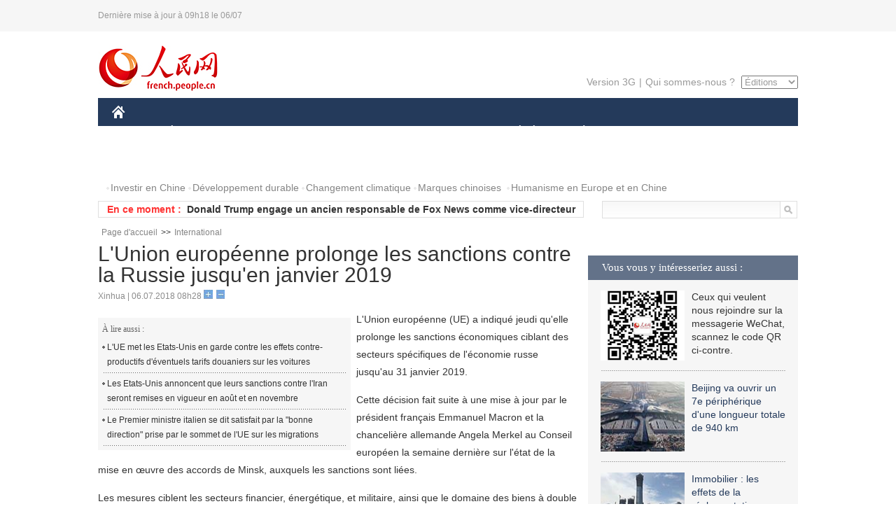

--- FILE ---
content_type: text/html
request_url: http://french.people.com.cn/International/n3/2018/0706/c31356-9478231.html
body_size: 7794
content:
<!DOCTYPE html PUBLIC "-//W3C//DTD XHTML 1.0 Transitional//EN" "http://www.w3.org/TR/xhtml1/DTD/xhtml1-transitional.dtd">
<html xmlns="http://www.w3.org/1999/xhtml">
<head>
<meta http-equiv="content-type" content="text/html;charset=UTF-8"/>
<meta http-equiv="Content-Language" content="utf-8" />
<meta content="all" name="robots" />
<title>L'Union européenne prolonge les sanctions contre la Russie jusqu'en janvier 2019</title>
<meta name="copyright" content="" />
<meta name="description" content="L'Union européenne (UE) a indiqué jeudi qu'elle prolonge les sanctions économiques ciblant des secteurs spécifiques de l'économie russe jusqu'au 31 janvier 2019." />
<meta name="keywords" content="sanction,UE" />
<meta name="filetype" content="0" />
<meta name="publishedtype" content="1" />
<meta name="pagetype" content="1" />
<meta name="catalogs" content="F_31356" />
<meta name="contentid" content="F_9478231" />
<meta name="publishdate" content="2018-07-06" />
<meta name="author" content="F_464" />
<meta name="source" content="Source:Xinhua" />
<meta name="editor" content="">
<meta name="sourcetype" content="">
<link href="/img/2014frenchpd/page.css" type="text/css" rel="stylesheet" media="all" />
<meta name="viewport" content="width=device-width,initial-scale=1.0,minimum-scale=1.0,maximum-scale=1.0">
<!--[if IE]>
<link href="/img/2014frenchpd/hack_ie.css" type="text/css" rel="stylesheet" rev="stylesheet" media="all" />
<![endif]-->
<!--[if IE 6]>
<link href="/img/2014frenchpd/hack_ie6.css" type="text/css" rel="stylesheet" rev="stylesheet" media="all" />
<![endif]-->
<script type="text/javascript">
function doZoom(size){
	document.getElementById('p_content').style.fontSize=size+'px'
return false;
}
</script>
<script src="/img/2011english/jquery-1.7.1.min.js" type="text/javascript"></script>
<script src="/img/2014frenchpd/js/jquery.jdt.js" type="text/javascript"></script>
<script src="/img/2014frenchpd/js/nav.js" type="text/javascript"></script>
<script src="/img/2014frenchpd/js/tab.js" type="text/javascript"></script>
<script src="/img/2014frenchpd/js/jdt.js" type="text/javascript"></script>
</head>
<body>
<!--header-->
<div class="header clear none_320"><p><span>Dernière mise à jour à 09h18 le 06/07</span></p></div>
<!--nav-->
<div class="w1000 nav nav_3 oh clear">
	<div class="fl"><a href="http://french.peopledaily.com.cn/" target="_blank"><img src="/img/2014frenchpd/images/logo.jpg" alt="" /></a></div>
    <div class="fr none_320">
        <div class="nav_2 clear"><a href="http://french.people.com.cn/mobile/" target="_blank">Version 3G</a>|<a href="http://french.peopledaily.com.cn/209354/311716/index.html" target="_blank">Qui sommes-nous ?</a>
       	  <select onchange="window.location.href=this.value"> 
  				<option>Éditions</option>
<option value="http://www.people.com.cn/">中文简体</option>
<option value="http://english.people.com.cn/">English</option>
<option value="http://j.peopledaily.com.cn/">日本語</option> 
<option value="http://spanish.people.com.cn/">Español</option>
<option value="http://russian.people.com.cn/">Русский</option>
<option value="http://arabic.people.com.cn/">عربي</option>
<option value="http://kr.people.com.cn/">한국어</option>
<option value="http://german.people.com.cn/">Deutsch</option>
<option value="http://portuguese.people.com.cn/">Português</option>
			</select>
        </div>
    </div>
</div>
<div class="headerbg none_320">
	<div id="header">
		<a class="logo" href="http://french.peopledaily.com.cn/"><img src="/img/2014frenchpd/images/home.jpg" /></a>
		<!--nav-->
		<ul id="nav">
			<li class="nav-item"><a href="http://french.peopledaily.com.cn/Chine/" class="nav-link">CHINE</a><div class="nav-dropdown" style="display:none;"></div>
</li><li class="nav-item"><a href="http://french.peopledaily.com.cn/Economie/index.html" class="nav-link">ÉCONOMIE</a><div class="nav-dropdown" style="display:none;"></div>
</li><li class="nav-item"><a href="http://french.peopledaily.com.cn/International/index.html" class="nav-link">MONDE</a><div class="nav-dropdown" style="display:none;"></div>
</li><li class="nav-item"><a href="http://french.peopledaily.com.cn/Afrique/index.html" class="nav-link">AFRIQUE</a><div class="nav-dropdown" style="display:none;"></div>
</li>
			<li class="nav-item">
				<a href="http://french.peopledaily.com.cn/Sci-Edu/index.html" class="nav-link">SCIENCE</a>
				<div class="nav-dropdown">
					<h2></h2>
                    <div class="fl">
                        
                        <div class="c1">
                        
                        </div>
                        
                    </div>
                    <div class="fr">
                        
                        <div class="c1">
                        
                        </div>
                        
                        
                    </div>
				</div>
			</li>
			<li class="nav-item">
				<a href="http://french.peopledaily.com.cn/Culture/index.html" class="nav-link">CULTURE</a>
				<div class="nav-dropdown">
					<h2></h2>
                    <div class="fl">
                        
                        <div class="c1">
                        
                        </div>
                        
                    </div>
                    <div class="fr">
                        
                        <div class="c1">
                        
                        </div>
                        
                        
                    </div>
				</div>
			</li>
			<li class="nav-item">
				<a href="http://french.peopledaily.com.cn/VieSociale/index.html" class="nav-link">SOCIÉTÉ</a>
				<div class="nav-dropdown nav-dropdown-align-right">
					<h2></h2>
                    <div class="fl">
                        
                        <div class="c1">
                        
                        </div>
                        
                    </div>
                    <div class="fr">
                        
                        <div class="c1">
                        
                        </div>
                        
                        
                    </div>
				</div>
			</li>
			<li class="nav-item">
				<a href="http://french.peopledaily.com.cn/96851/index.html" class="nav-link">PLANÈTE</a>
				<div class="nav-dropdown nav-dropdown-align-right">
					<h2></h2>
                    <div class="fl">
                        
                        <div class="c1">
                        
                        </div>
                        
                    </div>
                    <div class="fr">
                        
                        <div class="c1">
                        
                        </div>
                        
                        
                    </div>
				</div>
			</li>
			<li class="nav-item">
				<a href="http://french.peopledaily.com.cn/Sports/index.html" class="nav-link">SPORT</a>
				<div class="nav-dropdown nav-dropdown-align-right">
					<h2></h2>
                    <div class="fl">
                        
                        <div class="c1"></div>
                        
                    </div>
                    <div class="fr">
                        
                        <div class="c1">
                        
                        </div>
                        
                        
                    </div>
				</div>
			</li>
            <li class="nav-item">
				<a href="http://french.peopledaily.com.cn/Tourisme/index.html" class="nav-link">TOURISME</a>
				<div class="nav-dropdown nav-dropdown-align-right">
					<h2></h2>
                    <div class="fl">
                        
                        <div class="c1"></div>
                        
                    </div>
                    <div class="fr">
                        
                        <div class="c1"></div>
                        
                        
                    </div>
				</div>
			</li>
            <li class="nav-item">
				<a href="http://french.peopledaily.com.cn/Photos/index.html" class="nav-link">PHOTOS</a>
				<div class="nav-dropdown nav-dropdown-align-right">
					<h2></h2>
                    <div class="fl">
                        
                        <div class="c1"></div>
                        
                    </div>
                    <div class="fr">
                        
                        <div class="c1"></div>
                        
                        
                    </div>
				</div>
			</li>
		</ul>
	</div>
</div>
<div class="w1000 nav3 clear none_320"><span><a href="a" target="_blank"></a></span><a href="http://french.peopledaily.com.cn/31966/311720/313675/index.html" target="_blank">Investir en Chine</a><a href="http://french.peopledaily.com.cn/31966/311720/311721/index.html" target="_blank">Développement durable</a><a href="http://french.peopledaily.com.cn/31966/311720/311722/index.html" target="_blank">Changement climatique</a><a href="http://french.peopledaily.com.cn/31966/311145/index.html" target="_blank">Marques chinoises</a>
<a href="http://french.peopledaily.com.cn/31966/311720/311744/index.html" target="_blank">Humanisme en Europe et en Chine</a></div>
<div class="w1000 nav4 oh clear none_320">
  	<div class="fl">
    	<span>En ce moment :</span>
        <ul id="lun"><li><a href='/International/n3/2018/0706/c31356-9478255.html' target=_blank>L'UE souligne son soutien au Pacte mondial pour les migrations lors d'un dialogue à Tunis</a></li>
<li><a href='/International/n3/2018/0706/c31356-9478252.html' target=_blank>Donald Trump engage un ancien responsable de Fox News comme vice-directeur de la communication</a></li>
<li><a href='/International/n3/2018/0706/c31356-9478248.html' target=_blank>Donald Trump propose une suppression mutuelle des tarifs douaniers aux constructeurs automobiles allemands, selon la presse</a></li>
<li><a href='/International/n3/2018/0706/c31356-9478240.html' target=_blank>Les Émirats arabes unis démentent avoir pris des mesures pour expulser des ressortissants qataris</a></li>
<li><a href='/International/n3/2018/0706/c31356-9478237.html' target=_blank>Le procureur général de Malaisie va demander à ce que la date du procès de Najib soit fixée en novembre</a></li>
<li><a href='/International/n3/2018/0706/c31356-9478231.html' target=_blank>L'Union européenne prolonge les sanctions contre la Russie jusqu'en janvier 2019</a></li>
<li><a href='/International/n3/2018/0706/c31356-9478229.html' target=_blank>Le Parlement Européen rejette la réforme controversée sur le droit d'auteur dans l'UE</a></li>
<li><a href='/n3/2018/0706/c96851-9478223.html' target=_blank>Signature de trois protocoles d'entente entre la Chine et le Cambodge sur la protection de l'environnement</a></li>
<li><a href='/n3/2018/0706/c31357-9478213.html' target=_blank>Chine : premier vol réussi pour un drone de reconnaissance et de frappe</a></li>
<li><a href='/Economie/n3/2018/0706/c31355-9478209.html' target=_blank>Airbus et la Chine vont coopérer en matière d'application des nanosciences dans l'industrie aéronautique</a></li>

</ul>
<script type="text/javascript">
function wzlun(){
var container=document.getElementById("lun");
container.appendChild(container.firstChild);
}
setInterval("wzlun()",3000);
</script>
	</div>
    <div class="fr"><form action="http://search.people.com.cn/language/search.do" name="searchForm" method="post" target="_blank">
				<input type="hidden" name="dateFlag" value="false" />
				<input type="hidden" name="siteName" value="french"/>
				<input type="hidden" name="pageNum" value="1">
                <input type="text" name="keyword" id="keyword" class="on" value="" /><input type="image" name="button" id="button" value="search" src="/img/2014frenchpd/images/icon1.jpg" align="absmiddle" />
            	</form></div>
</div>
<!--d2nav-->
<div class="w1000 d2nav clear"><a href="http://french.peopledaily.com.cn/" class="clink">Page d'accueil</a>&gt;&gt;<a href="http://french.peopledaily.com.cn/International/" class="clink">International</a></div>
<!--d2 p1-->
<div class="w1000 d2_content wb_content oh clear">
	<div class="d2_left wb_left fl">
    	<h1>L'Union européenne prolonge les sanctions contre la Russie jusqu'en janvier 2019</h1>
        <div class="wb_1 txt_t clear">Xinhua | 06.07.2018 08h28 <input type="button" class="t1" onclick="return doZoom(16)"><input type="button" class="t2" onclick="return doZoom(14)"></div>
        <div class="wbbox clear">
        	<div class="fl">
            	<div class="wb_3 clear"><div></div></div>
            	<div class="wb_2 none_320">
<h3>À lire aussi :</h3>
<ul class="list_12 clear"><li><a href="/International/n3/2018/0703/c31356-9476955.html" target=_blank>L'UE met les Etats-Unis en garde contre les effets contre-productifs d'éventuels tarifs douaniers sur les voitures</a></li><li><a href="/International/n3/2018/0703/c31356-9476952.html" target=_blank>Les Etats-Unis annoncent que leurs sanctions contre l'Iran seront remises en vigueur en août et en novembre</a></li><li><a href="/International/n3/2018/0625/c31356-9474302.html" target=_blank>Le Premier ministre italien se dit satisfait par la &quot;bonne direction&quot; prise par le sommet de l'UE sur les migrations</a></li></ul>
                </div>
            </div>
            <div id="p_content"><p>
	L'Union européenne (UE) a indiqué jeudi qu'elle prolonge les sanctions économiques ciblant des secteurs spécifiques de l'économie russe jusqu'au 31 janvier 2019.</p>
<p>
	Cette décision fait suite à une mise à jour par le président français Emmanuel Macron et la chancelière allemande Angela Merkel au Conseil européen la semaine dernière sur l'état de la mise en œuvre des accords de Minsk, auxquels les sanctions sont liées.</p>
<p>
	Les mesures ciblent les secteurs financier, énergétique, et militaire, ainsi que le domaine des biens à double usage, a indiqué l'UE dans un communiqué de presse.</p>
<p>
	L'UE a imposé des sanctions contre la Russie en juillet et en septembre 2014 en réponse au rôle présumé qu'aurait joué Moscou dans les conflits à l'est de l'Ukraine.</p>
<p>
	En mars 2015, les dirigeants de l'UE ont décidé d'aligner les sanctions existantes sur la pleine mise en œuvre des accords de Minsk.</p>
</div>
            
            <div class="wb_10">(Rédacteurs :Yishuang&nbsp;Liu, Wei&nbsp;SHAN)</div>
        </div>
        <div class="wb_9 oh" >
        	<div class="on1 clear">Partagez cet article sur :</div>
            <div class="on2 clear">
            	<div class="bdsharebuttonbox"><a href="#" class="bds_fbook" data-cmd="fbook" title="分享到Facebook"></a><a href="#" class="bds_twi" data-cmd="twi" title="分享到Twitter"></a><a href="#" class="bds_tsina" data-cmd="tsina" title="分享到新浪微博"></a><a href="#" class="bds_people" data-cmd="people" title="分享到人民微博"></a><a href="#" class="bds_renren" data-cmd="renren" title="分享到人人网"></a><a href="#" class="bds_weixin" data-cmd="weixin" title="分享到微信"></a></div>
				<script type="text/javascript">window._bd_share_config={"common":{"bdSnsKey":{},"bdText":"","bdMini":"2","bdMiniList":false,"bdPic":"","bdStyle":"0","bdSize":"32"},"share":{}};with(document)0[(getElementsByTagName('head')[0]||body).appendChild(createElement('script')).src='http://bdimg.share.baidu.com/static/api/js/share.js?v=89860593.js?cdnversion='+~(-new Date()/36e5)];
				</script>
            </div>
            
        </div>
        <div class="wb_4 clearfix none_320" >
        	<div class="fl">
            	<h3 class="p1_8 clear">Politique</h3>
                
                <ul class="list_12 p1_2 clear"><li><a href='/Chine/n3/2018/0706/c31354-9478185.html' target=_blank>Le PM chinois en Bulgarie pour une visite officielle et un sommet Chine-PECO</a></li>
<li><a href='/Chine/n3/2018/0706/c31354-9478180.html' target=_blank>La Chine appelle à des efforts internationaux pour prévenir la course aux armements dans l'espace</a></li>
<li><a href='/Chine/n3/2018/0706/c31354-9478179.html' target=_blank>La Chine confirme l'invitation du PM japonais pour une visite</a></li>
<li><a href='/Chine/n3/2018/0706/c31354-9478177.html' target=_blank>Les Etats-Unis tirent sur le monde et eux-mêmes avec leurs mesures tarifaires</a></li>
<li><a href='/Chine/n3/2018/0706/c31354-9478174.html' target=_blank>La coopération 16+1 dynamise le partenariat sino-européen </a></li>

</ul>
            </div>
            <div class="fr">
            	<h3 class="p1_8 clear">Monde</h3>
                
                <ul class="list_12 p1_2 clear"><li><a href='/International/n3/2018/0706/c31356-9478255.html' target=_blank>L'UE souligne son soutien au Pacte mondial pour les migrations lors d'un dialogue à Tunis</a></li>
<li><a href='/International/n3/2018/0706/c31356-9478252.html' target=_blank>Donald Trump engage un ancien responsable de Fox News comme vice-directeur de la communication</a></li>
<li><a href='/International/n3/2018/0706/c31356-9478248.html' target=_blank>Donald Trump propose une suppression mutuelle des tarifs douaniers aux constructeurs automobiles allemands, selon la presse</a></li>
<li><a href='/International/n3/2018/0706/c31356-9478240.html' target=_blank>Les Émirats arabes unis démentent avoir pris des mesures pour expulser des ressortissants qataris</a></li>
<li><a href='/International/n3/2018/0706/c31356-9478237.html' target=_blank>Le procureur général de Malaisie va demander à ce que la date du procès de Najib soit fixée en novembre</a></li>

</ul>
            </div>
        </div>
      	<div class="d2_1 wb_5 oh clear">
            <h2>À découvrir également :</h2>
            <ul><li><a href="http://french.peopledaily.com.cn/Economie/n3/2018/0612/c31355-9470472.html" target=_blank><img src="/NMediaFile/2018/0613/FOREIGN201806131503459232028291908.jpg" width="150" height="75"/></a><a href="http://french.peopledaily.com.cn/Economie/n3/2018/0612/c31355-9470472.html" target=_blank>Chine : une logistique plus verte pour lutter contre la pollution au plastique</a></li>
<li><a href="http://french.peopledaily.com.cn/Economie/n3/2018/0612/c31355-9470463.html" target=_blank><img src="/NMediaFile/2018/0613/FOREIGN201806131503457496710926728.jpg" width="150" height="75"/></a><a href="http://french.peopledaily.com.cn/Economie/n3/2018/0612/c31355-9470463.html" target=_blank>Premier vol prévu en 2023 pour l'avion de ligne sino-russe CR929</a></li>
<li><a href="http://french.peopledaily.com.cn/Economie/n3/2018/0612/c31355-9470461.html" target=_blank><img src="/NMediaFile/2018/0613/FOREIGN201806131503456428652976519.jpg" width="150" height="75"/></a><a href="http://french.peopledaily.com.cn/Economie/n3/2018/0612/c31355-9470461.html" target=_blank>Après son introduction en bourse, Xiaomi va accélérer son expansion mondiale</a></li>
<li><a href="http://french.peopledaily.com.cn/Economie/n3/2018/0612/c31355-9470237.html" target=_blank><img src="/NMediaFile/2018/0613/FOREIGN201806131503454456636436208.jpg" width="150" height="75"/></a><a href="http://french.peopledaily.com.cn/Economie/n3/2018/0612/c31355-9470237.html" target=_blank>Le train à très grande vitesse chinois pourrait voir le jour d'ici dix ans</a></li>
<li><a href="http://french.peopledaily.com.cn/Economie/n3/2018/0611/c31355-9470025.html" target=_blank><img src="/NMediaFile/2018/0613/FOREIGN201806131503452090328328516.jpg" width="150" height="75"/></a><a href="http://french.peopledaily.com.cn/Economie/n3/2018/0611/c31355-9470025.html" target=_blank>Plus de dix milles entreprises chinoises en Afrique vont se lancer dans la fabrication locale</a></li>
<li><a href="http://french.peopledaily.com.cn/Economie/n3/2018/0608/c31355-9469089.html" target=_blank><img src="/NMediaFile/2018/0613/FOREIGN201806131503451099804306057.jpeg" width="150" height="75"/></a><a href="http://french.peopledaily.com.cn/Economie/n3/2018/0608/c31355-9469089.html" target=_blank>Haikou introduit des politiques préférentielles pour stimuler l'économie de siège</a></li>
<li><a href="http://french.peopledaily.com.cn/Economie/n3/2018/0608/c31355-9469084.html" target=_blank><img src="/NMediaFile/2018/0613/FOREIGN201806131503446553329838634.jpg" width="150" height="75"/></a><a href="http://french.peopledaily.com.cn/Economie/n3/2018/0608/c31355-9469084.html" target=_blank>Geely et Tencent prennent une participation dans une entreprise de Wi-Fi ferroviaire</a></li>
<li><a href="http://french.peopledaily.com.cn/Economie/n3/2018/0607/c31355-9468444.html" target=_blank><img src="/NMediaFile/2018/0613/FOREIGN201806131503445103210226667.jpg" width="150" height="75"/></a><a href="http://french.peopledaily.com.cn/Economie/n3/2018/0607/c31355-9468444.html" target=_blank>Chine : la reprise des hausses de surcharges carburant</a></li>
</ul>
        </div>
        <div class="wb_6 clear none_320">
        	<form action="http://foreign_comments.people.cn/france/index.php/Comment/insercomment" id="form" name="form" method="post" accept-charset="utf-8">
            <input type = "hidden" name = "type" value = "0">
            <input type = "hidden" name = "news_id" id = "news_id" value = "9478231">
            <input type = "hidden" name = "news_url" value = "http://french.peopledaily.com.cn/International/n3/2018/0706/c31356-9478231.html">
            <input type = "hidden" name = "news_title" value = 'L'Union européenne prolonge les sanctions contre la Russie jusqu'en janvier 2019'>
            <input type = "hidden" name = "node_id" value = "31356">
        	<ul>
            	<li>Votre pseudo <input type="text"  name="uid" id="uid" class="on" /></li>
                <li><textarea  name="comment" id="comment" cols="45" rows="5"></textarea></li>
                <li class="on"><img src="/img/2014frenchpd/images/icon3.jpg" alt="" onclick="chake_submit()" />&nbsp;&nbsp;&nbsp;&nbsp;<a href="http://foreign_comments.people.cn/france/index.php/comment/netuser/9478231" target="_blank"><img src="/img/2014frenchpd/images/icon4.jpg" alt="" /></a></li>
            </ul>
            </form>
        </div>
        <div class="ly_1 clearfix">
      		
      	</div>
    </div>
  	<div class="d2_right fr none_320">
  		
        
        <div class="d2_5 oh clear">
            <h3 class="p1_8 clear">Vous vous y intéresseriez aussi :</h3>
            <ul class="p1_11 clear"><li><img src="/NMediaFile/2017/0817/FOREIGN201708171043168499996676551.jpg" width="120" height="100"/>Ceux qui veulent nous rejoindre sur la messagerie WeChat, scannez le code QR ci-contre.</li>
<li><a href="http://french.peopledaily.com.cn/Economie/n3/2018/0307/c31355-9434002.html" target="_blank"><img src="/NMediaFile/2018/0313/FOREIGN201803130923449217379333373.jpg" width="120" height="100"/></a><a href="http://french.peopledaily.com.cn/Economie/n3/2018/0307/c31355-9434002.html" target="_blank">Beijing va ouvrir un 7e périphérique d'une longueur totale de 940 km</a></li>
<li><a href="http://french.peopledaily.com.cn/Economie/n3/2018/0307/c31355-9434037.html" target="_blank"><img src="/NMediaFile/2018/0313/FOREIGN201803130923447491958254487.jpg" width="120" height="100"/></a><a href="http://french.peopledaily.com.cn/Economie/n3/2018/0307/c31355-9434037.html" target="_blank">Immobilier : les effets de la réglementation se font clairement sentir en Chine</a></li>
<li><a href="http://french.peopledaily.com.cn/Economie/n3/2018/0206/c31355-9424130.html" target="_blank"><img src="/NMediaFile/2018/0208/FOREIGN201802081525410397596163531.jpg" width="120" height="100"/></a><a href="http://french.peopledaily.com.cn/Economie/n3/2018/0206/c31355-9424130.html" target="_blank">88,2 millions de passagers : l'aéroport de Dubaï reste le plus fréquenté du monde en 2017</a></li>
<li><a href="http://french.peopledaily.com.cn/Economie/n3/2018/0206/c31355-9424102.html" target="_blank"><img src="/NMediaFile/2018/0208/FOREIGN201802081525407869745023753.jpg" width="120" height="100"/></a><a href="http://french.peopledaily.com.cn/Economie/n3/2018/0206/c31355-9424102.html" target="_blank">Londres : mise en vente d'une maison de 2,3 m de large pour 1 million de livres</a></li>
<li><a href="http://french.peopledaily.com.cn/Economie/n3/2018/0119/c31355-9317578.html" target="_blank"><img src="/NMediaFile/2018/0129/FOREIGN201801291559167293530720587.jpg" width="120" height="100"/></a><a href="http://french.peopledaily.com.cn/Economie/n3/2018/0119/c31355-9317578.html" target="_blank">Livraison du premier navire porte-conteneurs chinois de 20 000 EVP</a></li>
</ul>
        </div>
        <div class="d2_5 oh clear">
        	<h3 class="p1_8 clear">Sélection du jour</h3>
    	<ul class="list_14 p1_2 p1_16 clear"><li><a href='/Economie/n3/2018/0705/c31355-9478135.html' target=_blank>Au Xinjiang, les tapis conservent leur magie malgré leur développement industriel</a></li>
<li><a href='/Tourisme/n3/2018/0705/c31361-9478107.html' target=_blank>Les sites touristiques de Londres adoptent Alipay pour stimuler le tourisme</a></li>
<li><a href='/VieSociale/n3/2018/0705/c31360-9478105.html' target=_blank>Chine : mise en service d'une application de localisation de toilettes publiques</a></li>
<li><a href='/VieSociale/n3/2018/0705/c31360-9478104.html' target=_blank>Beijing donne un nouveau coup de pouce aux voitures autonomes</a></li>
<li><a href='/Sports/n3/2018/0705/c31359-9478077.html' target=_blank>Messi, Ronaldo et Neymar en vidéo avant la célébrité</a></li>
<li><a href='/Tourisme/n3/2018/0705/c31361-9478068.html' target=_blank>Record de sites naturels inscrits au patrimoine mondial pour la Chine grâce au mont Fanjingshan</a></li>
<li><a href='/Economie/n3/2018/0705/c31355-9478027.html' target=_blank>Les 10 villes chinoises avec le plus fort PIB par km2</a></li>

</ul>
        </div>
        <h3 class="p1_8 clear">Conseils de la rédaction :</h3>
       <div class="text_box" id="box">
            <ul><li><a href="http://french.peopledaily.com.cn/Economie/n/2015/1215/c31355-8990830.html" target=_blank><img src="/NMediaFile/2015/1216/FOREIGN201512161022181865039947797.jpg" width="300" height="180"/></a><b><a href="http://french.peopledaily.com.cn/Economie/n/2015/1215/c31355-8990830.html" target=_blank>Les huit miracles d'ingénierie contemporains de la Chine</a></b></li>
<li><a href="http://french.peopledaily.com.cn/Economie/n3/2016/0414/c31355-9044436.html" target=_blank><img src="/NMediaFile/2016/0414/FOREIGN201604141429369903496743926.jpg" width="300" height="180"/></a><b><a href="http://french.peopledaily.com.cn/Economie/n3/2016/0414/c31355-9044436.html" target=_blank>Les marques de mode éphémère sont-elles arrivées à un point critique ?</a></b></li>
<li><a href="http://french.peopledaily.com.cn/Economie/n/2015/1211/c31355-8989377.html" target=_blank><img src="/NMediaFile/2015/1216/FOREIGN201512161024475990046806050.jpg" width="300" height="180"/></a><b><a href="http://french.peopledaily.com.cn/Economie/n/2015/1211/c31355-8989377.html" target=_blank>Amazone Chine : croissance explosive des ventes</a></b></li>
</ul>
        </div>
        <div class="d2_6 oh clear">
        	<h3 class="p1_8 clear">Les articles les plus lus</h3>
		<div class="p1_9 clear"><span>du jour</span>|<span class="on">de la semaine</span>|<span>du mois</span></div>
            <div class="p1_10 clear">
                <ul style="display:block;"><li><span>1</span><a href="/Chine/n3/2018/0705/c31354-9477766.html" title="Les PECO sont des partenaires clés pour &quot;la Ceinture et la Route&quot;, selon l'ambassadeur de Chine en Bulgarie " target=_blank>Les PECO sont des partenaires clés pour &quot;la Ceinture et la …</a></li><li><span>2</span><a href="/Economie/n3/2018/0705/c31355-9478011.html" title="La hausse des droits de douane risque de provoquer une guerre commerciale" target=_blank>La hausse des droits de douane risque de provoquer une guer…</a></li><li><span>3</span><a href="/Economie/n3/2018/0705/c31355-9478027.html" target=_blank>Les 10 villes chinoises avec le plus fort PIB par km2</a></li><li><span>4</span><a href="/Tourisme/n3/2018/0705/c31361-9478107.html" title="Les sites touristiques de Londres adoptent Alipay pour stimuler le tourisme" target=_blank>Les sites touristiques de Londres adoptent Alipay pour stim…</a></li><li><span>5</span><a href="/VieSociale/n3/2018/0705/c31360-9478104.html" title="Beijing donne un nouveau coup de pouce aux voitures autonomes" target=_blank>Beijing donne un nouveau coup de pouce aux voitures autonom…</a></li></ul>
                <ul><li><span>1</span><a href="/Chine/n3/2018/0703/c31354-9476911.html" target=_blank>Xi Jinping appelle les jeunes Chinois à oser rêver</a></li><li><span>2</span><a href="/Economie/n3/2018/0703/c31355-9477174.html" title="Les géants de la high-tech implantent l'intelligence artificielle dans le secteur de la santé" target=_blank>Les géants de la high-tech implantent l'intelligence artifi…</a></li><li><span>3</span><a href="/n3/2018/0702/c31357-9476865.html" title="Des médecins d'élite battus par l'intelligence artificielle dans un concours de diagnostic" target=_blank>Des médecins d'élite battus par l'intelligence artificielle…</a></li><li><span>4</span><a href="/Tourisme/n3/2018/0702/c31361-9476670.html" title="Mise en opération d'un nouveau train à grande vitesse Fuxing plus long" target=_blank>Mise en opération d'un nouveau train à grande vitesse Fuxin…</a></li><li><span>5</span><a href="/Chine/n3/2018/0629/c31354-9475929.html" title="La Chine a rempli avec succès ses engagements liés à son adhésion à l'OMC" target=_blank>La Chine a rempli avec succès ses engagements liés à son ad…</a></li></ul>
                <ul><li><span>1</span><a href="/Afrique/n3/2018/0609/c96852-9469274.html" target=_blank>Le président du Nigeria attendu dimanche au Maroc</a></li><li><span>2</span><a href="/Economie/n3/2018/0609/c31355-9469295.html" title="La Compagnie des chemins de fer de Chine teste son nouveau TGV automatisé" target=_blank>La Compagnie des chemins de fer de Chine teste son nouveau …</a></li><li><span>3</span><a href="/Economie/n3/2018/0621/c31355-9473528.html" title="Le « super TGV » chinois pourrait potentiellement atteindre les 1 500 km/h en phase de test" target=_blank>Le « super TGV » chinois pourrait potentiellement atteindre…</a></li><li><span>4</span><a href="/Afrique/n3/2018/0621/c96852-9473454.html" title="Le Liberia révoque sa reconnaissance de l'indépendance du Kosovo" target=_blank>Le Liberia révoque sa reconnaissance de l'indépendance du K…</a></li><li><span>5</span><a href="/n3/2018/0614/c31357-9471181.html" title="Chine : un nouveau modèle de train à sustentation magnétique sort de la chaîne de production" target=_blank>Chine : un nouveau modèle de train à sustentation magnétiqu…</a></li></ul>
            </div>
        </div>
        
  	</div>
</div>
<!--ad-->

<!--link-->

<!--copyright-->
<div id="copyright">Copyright &copy; 2000-2018 Tous droits réservés.</div>
<script src="/img/FOREIGN/2015/11/212722/js/jquery.cookie.js" type="text/javascript"></script>
<script type="text/javascript">
function chake_submit(){
	var uid = $('#uid').val();  
	var comment = $('#comment').val(); 
	var news_id = $('#news_id').val();

	var cookies_newsid = $.cookie(news_id);
	if (cookies_newsid == comment){
		alert('Merci d’éviter les spams.');
		return false;
	}else{
		if(uid == ''){
			alert('Choisir un pseudo');
			return false;
		}
		if(comment == ''){
		   alert('Laissez un commentaire.');
		   return false;
		}
		$.cookie(news_id, comment, { expires: 1 }); 
		document.getElementById('form').submit();  
	}
}
</script>
<script src="http://tools.people.com.cn/css/2010tianrun/webdig_test.js" language="javascript" type="text/javascript" async></script>
<img src="http://counter.people.cn:8000/d.gif?id=9478231" width=0 height=0 style="display:none;">
</body>
</html>